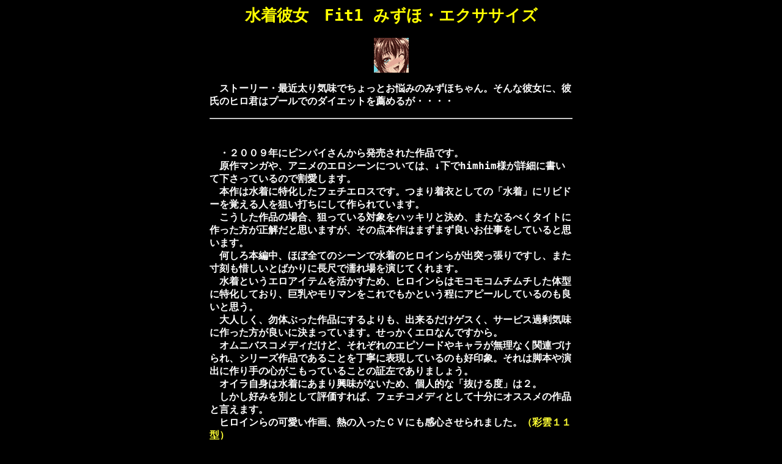

--- FILE ---
content_type: text/html
request_url: http://saiun11.sakura.ne.jp/ani/mi/misugi.html
body_size: 4538
content:
<!DOCTYPE HTML PUBLIC "-//W3C//DTD HTML 3.2//EN"><HTML><HEAD>	<META NAME="GENERATOR" Content="Symantec Visual Page 1.0.1 Japanese">	<META HTTP-EQUIV="Content-Type" CONTENT="text/html;CHARSET=x-euc-jp">	<TITLE>水着彼女　File1みずほ・エクササイズ</TITLE></HEAD><BODY TEXT="#FFFFFF" BGCOLOR="#000000" LINK="#FF0000" VLINK="#9999FF"><CENTER><P><FONT SIZE="6" COLOR="#FFFF00"><TT><B>水着彼女　Fit1 みずほ・エクササイズ</B></TT></FONT></P><P><TABLE BORDER="0" WIDTH="600">	<TR>		<TD>			<CENTER>			<P><IMG SRC="misugi.gif" WIDTH="57" HEIGHT="57" ALIGN="BOTTOM" BORDER="0"></P></CENTER>			<P><FONT SIZE="4"><TT><B>　ストーリー・</B></TT></FONT><FONT SIZE="4" COLOR="#FFFFFF"><TT><B>最近太り気味でちょっとお悩みのみずほちゃん。そんな彼女に、彼氏のヒロ君はプールでのダイエットを薦めるが・・・・</B></TT></FONT></P>			<P><HR><FONT SIZE="4"><TT><B><BR>			<BR>			　・２００９年にピンパイさんから発売された作品です。<BR>			　原作マンガや、アニメのエロシーンについては、↓下でhimhim様が詳細に書いて下さっているので割愛します。<BR>			　本作は水着に特化したフェチエロスです。つまり着衣としての「水着」にリビドーを覚える人を狙い打ちにして作られています。<BR>			　こうした作品の場合、狙っている対象をハッキリと決め、またなるべくタイトに作った方が正解だと思いますが、その点本作はまずまず良いお仕事をしていると思います。<BR>			　何しろ本編中、ほぼ全てのシーンで水着のヒロインらが出突っ張りですし、また寸刻も惜しいとばかりに長尺で濡れ場を演じてくれます。<BR>			　水着というエロアイテムを活かすため、ヒロインらはモコモコムチムチした体型に特化しており、巨乳やモリマンをこれでもかという程にアピールしているのも良いと思う。<BR>			　大人しく、勿体ぶった作品にするよりも、出来るだけゲスく、サービス過剰気味に作った方が良いに決まっています。せっかくエロなんですから。<BR>			　オムニバスコメディだけど、それぞれのエピソードやキャラが無理なく関連づけられ、シリーズ作品であることを丁寧に表現しているのも好印象。それは脚本や演出に作り手の心がこもっていることの証左でありましょう。<BR>			　オイラ自身は水着にあまり興味がないため、個人的な「抜ける度」は２。<BR>			　しかし好みを別として評価すれば、フェチコメディとして十分にオススメの作品と言えます。<BR>			　ヒロインらの可愛い作画、熱の入ったＣＶにも感心させられました。</B></TT></FONT><FONT			SIZE="4" COLOR="#FFFF33"><TT><B>（彩雲１１型）</B></TT></FONT></P>			<P><FONT SIZE="4" COLOR="#FFFF33"><TT><B>			<BR></B></TT></FONT><FONT SIZE="4"><TT><B>　・ワニマガジン社刊ぼっしぃ氏原作のコミックのアニメだそうです。<BR>			絵もなかなか綺麗で声もエロく抜きどころが高い作品だと思います。<BR>			<BR>			内容はＡパート前半が普通のエッチ、みずほと彼氏のフィニッシュシーンから始まります。<BR>			と言ってもものの一分ほどで終わってしまいますが。ここが唯一の裸でのエッチシーンです。<BR>			で、太った、ダイエットの流れから、後半が水着を着てのエッチになっています。<BR>			特に水着を着てのエッチはなかなか内容が濃く、見せ合ってのオナニーから本番に突入となります。<BR>			ここでも水着は脱がせず、半分着たままでやりまくっています。<BR>			ぴっちりと体に張り付いた競泳水着の描写が綺麗でエロさを強調してくれて見ていてぐっと来るものがあります。<BR>			<BR>			Ｂパート前半も前半ドジっ子さやかのドジから話がはじまり、全裸に濡れたＹシャツという姿に男がムラムラ。<BR>			そのまま初エッチに突入します。かなり濃密なエッチを見せてくれます。<BR>			で、後半。海に泳ぎに来るわけですが、みずほたちも登場。海とシャワー室でも二箇所でのエッチに突入します。<BR>			交互に展開してゆくわけですが、みずほたちは人目を気にしながらも海の中でやりまくっています。<BR>			こちらは前半ほどエロさは感じられませんでした。<BR>			そしてさやかたちのほうはシャワー室でえっち。<BR>			パイズリからの流れで受身一辺倒の前半より、かなりエロイと思います。<BR>			ただ交互に展開してしまっているため、ややエロさ薄いかなと思いました。<BR>			ただ、どちらも半分脱いだだけでずぼずぼ嵌めまくりなので水着好きにはぐっと来るものがあるのではないでしょうか？<BR>			<BR>			３０分という短い時間でなかなか濃いエッチを楽しめる作品だと思います。<BR>			ただ水着に興味がない、乳の描写が少し荒いなどを気にする方には少し見ていて辛いものがあるかもしれません。<BR>			それでも肉厚な絵柄は見ていてかなりくるものがあると思います。<BR>			最近の作品の中では『そらみず』に次ぐ出来ではないかと思っています。<BR>			<BR>			評価点は３．０点とさせて頂きました。水着好きなら３．５点もありかも・・・</B></TT></FONT><FONT			SIZE="4" COLOR="#FFFF33"><TT><B>（himhim）</B></TT></FONT></P>			<P><HR></P>			<CENTER>			<P><A HREF="mi-top.html"><FONT SIZE="6"><TT><B>→戻る</B></TT></FONT></A></CENTER>		</TD>	</TR></TABLE></CENTER></BODY></HTML>